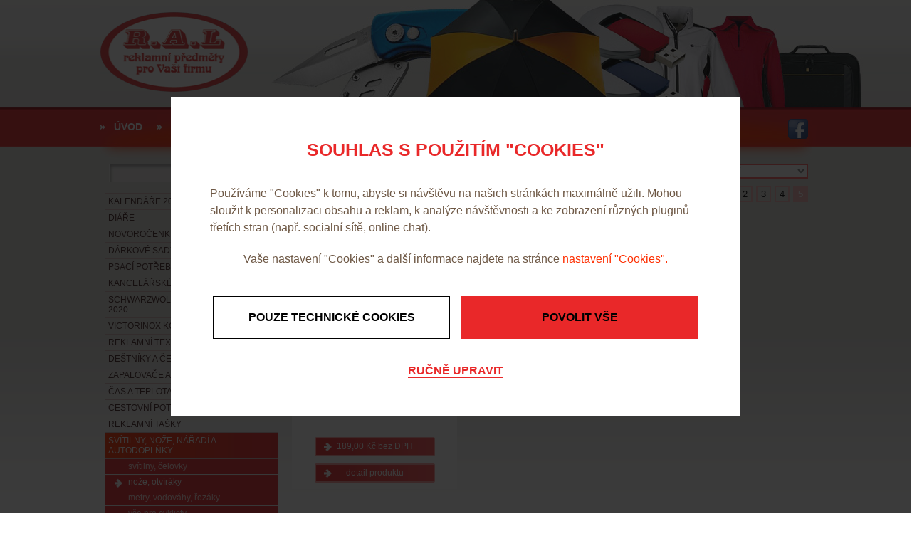

--- FILE ---
content_type: text/html; charset=utf-8
request_url: https://www.ral-reklama.cz/produkty-noze-otviraky-73/5
body_size: 5858
content:

<!DOCTYPE html>
<html lang="cs">
<head id="ctl00_ctl00____head">
   

  <meta http-equiv="Content-Type" content="text/html; charset=utf-8" />
  <meta name="rating" content="General" /> 
  <meta name="revisit-after" content="1 Day" />
  <meta name="author" content="CS Technologies s.r.o." />

  
  
  

  




<title>
	nože, otvíráky 
</title><link id="ctl00_ctl00_cssMainLink" href="../templates/main/main.css" rel="stylesheet" type="text/css" /><link id="ctl00_ctl00_cssSharedLink" href="../templates/css/shared.css" rel="stylesheet" type="text/css" /><meta name="robots" content="index, follow" />
<link href="/ew/62129f58-6367-4cef-89e1-7a4d197a7cb7-cs" rel="stylesheet" type="text/css"/>
<link href="/templates/widgets/CookieOptOut/css/CookieOptOut.css" rel="stylesheet" type="text/css"/>
<link href="/templates/widgets/slimbox2/slimbox2.css" rel="stylesheet" type="text/css"/>
<link href="/templates/widgets/jquery.magnific-popup/jquery.magnific-popup.css" rel="stylesheet" type="text/css"/>
<script src="/ew/pregenerated_content/widget_group_shared.js" type="text/javascript"></script>
<script src="/templates/widgets/CookieOptOut/js/CookieOptOut.js" type="text/javascript"></script>
<script src="/templates/widgets/slimbox2/slimbox2.js" type="text/javascript"></script>
<script src="/templates/widgets/jquery.magnific-popup/jquery.magnific-popup.min.js" type="text/javascript"></script>
<script src="/WebResource.axd?d=y2OnqjBdO-8nblYazP-2KuFOgTGcw69oP4ctdbaSai6ElekKzxY52j7P2sbN3NZjMW2_pyg3XX2q1rYCne0h4ASLApLa-MH8ACTYkvo0rTN7-T71a6562cPJ_cVRpH8VKQnEZuvpSbe54Xa7VWyxQA2&amp;t=637798476200000000" type="text/javascript"></script>
<script type="text/javascript">
EwCore.applicationPath = "/"; EwCore.lang = "cs"; EwCore.masterTemplateName = "main"; EwCore.extendPageContextData({"productsList":{"viewType":"itemsList","listId":"dbc354f4-7174-47dd-b76e-c7ec4155b1b0","list":"Produkty","categoryId":"8bf0a09b-9da6-4594-bc6e-75a1c915556a","categoryItemId":73,"categoryObjId":"plc:8bf0a09b-9da6-4594-bc6e-75a1c915556a","categoryName":"nože, otvíráky ","rootCategoryId":"0bb11d5b-9b41-4d0c-947e-a0df2106fe86","rootCategoryItemId":71,"rootCategoryName":"SVÍTILNY, NOŽE, NÁŘADÍ A AUTODOPLŇKY","secLvlCategoryId":"8bf0a09b-9da6-4594-bc6e-75a1c915556a","secLvlCategoryItemId":73,"secLvlCategoryName":"nože, otvíráky ","categoryPathItemId":"71/73","categoryPath":"SVÍTILNY, NOŽE, NÁŘADÍ A AUTODOPLŇKY/nože, otvíráky "}});
</script>
<script type="text/javascript">
DataViewManager.setFirstPageUrl(1, "/produkty-noze-otviraky-73/1");
DataViewManager.setStateContextData(1, {"sortVariants":{"items":[{"identifier":"Default","name":"Výchozí"},{"identifier":"Title","name":"Název"},{"identifier":"Title desc","name":"Název sestupně"},{"identifier":"Price","name":"Cena vzestupně"},{"identifier":"PriceDesc","name":"Cena sestupně"}],"propertyName":"Sort","selected":"Default","default":""},"viewVariants":{"items":[],"propertyName":"View","selected":null,"default":""}})

</script>
<meta name="description" content="nože, otvíráky " /><meta name="keywords" content="nože,otvíráky" /></head>
<body>
    <form method="post" action="/produkty-noze-otviraky-73/5" id="aspnetForm">
<div class="aspNetHidden">
<input type="hidden" name="__VIEWSTATE" id="__VIEWSTATE" value="" />
</div>

<div class="aspNetHidden">

	<input type="hidden" name="__EVENTTARGET" id="__EVENTTARGET" value="" />
	<input type="hidden" name="__EVENTARGUMENT" id="__EVENTARGUMENT" value="" />
</div>
    <div id="pageWrap">
        <div id="header">
            
<!-- begin - menuTop -->
<div id="menu">
	<ul class="menuMain1">
		<li><a href="/">&#218;vod</a></li>
		<li>
			<a href="javascript:return false">O n&#225;s</a>
			<ul class="menuMain2">
				<li><a href="/historie-firmy">Historie firmy</a></li>
				<li class="last"><a href="/profil">Profil</a></li>
			</ul>
		</li>
		<li><a href="/produkty">Reklamn&#237; předměty</a></li>
		<li><a href="/technologie">Technologie</a></li>
		<li class="last"><a href="/kontaktni-informace">Kontakt</a></li>
	</ul>
</div>

<!-- end - menuTop -->


            <a id="logo" href="../"><img alt="" src="/templates/main/images/logo.png" /></a>
            <div class="fbArea">            
                <a onclick="ga('send', 'event', 'Link', 'Facebook')" href="https://www.facebook.com/ral.cz?fref=ts" rel=“nofollow“ target="_blank"></a>
            </div>
            <div class="cleaner"></div>
         </div>
        <div id="headerRight"></div>
            <div id="bcBackground">
                <div id="bcHeader">
                    <div id="bcFooter">
                        <div id="boxLeft">
                            <div id="search">
                                 
    <div onkeypress="javascript:return WebForm_FireDefaultButton(event, &#39;ctl00_ctl00_ctl07_btn_Search&#39;)">
	
        <input name="ctl00$ctl00$ctl07$edit_Search" type="text" id="ctl00_ctl00_ctl07_edit_Search" class="input1" />
         <span class="button1"><input type="submit" name="ctl00$ctl00$ctl07$btn_Search" value=" " id="ctl00_ctl00_ctl07_btn_Search" /></span>
    
</div>

<div class="cleaner"></div>
                            </div>
                            <div id="leftMenu">
                                
<!-- begin - productsCategoryTree -->
<ul>
	<li class="hasChildNodes"><a href="/produkty-kalendare-2026-10">KALEND&#193;ŘE 2026</a></li>
	<li class="hasChildNodes"><a href="/produkty-diare-13">DI&#193;ŘE</a></li>
	<li><a href="/produkty-novorocenky-kolekce-2026-14">NOVOROČENKY -  kolekce 2026 </a></li>
	<li><a href="/produkty-darkove-sady-25">D&#193;RKOV&#201; SADY</a></li>
	<li class="hasChildNodes"><a href="/produkty-psaci-potreby-21">PSAC&#205; POTŘEBY</a></li>
	<li class="hasChildNodes"><a href="/produkty-kancelarske-potreby-34">KANCEL&#193;ŘSK&#201; POTŘEBY</a></li>
	<li class="hasChildNodes"><a href="/produkty-schwarzwolf-outdoor-kolekce-2020-26">SCHWARZWOLF  OUTDOOR-KOLEKCE 2020</a></li>
	<li class="hasChildNodes"><a href="/produkty-victorinox-kolekce-2020-129">VICTORINOX KOLEKCE 2020</a></li>
	<li class="hasChildNodes"><a href="/produkty-reklamni-textil-nova-kolekce-56">REKLAMN&#205; TEXTIL - NOV&#193; KOLEKCE !!!</a></li>
	<li class="hasChildNodes"><a href="/produkty-destniky-a-cepice-62">DEŠTN&#205;KY A ČEPICE</a></li>
	<li><a href="/produkty-zapalovace-a-popelniky-94">ZAPALOVAČE A POPELN&#205;KY</a></li>
	<li class="hasChildNodes"><a href="/produkty-cas-a-teplota-41">ČAS A TEPLOTA</a></li>
	<li class="hasChildNodes"><a href="/produkty-cestovni-potreby-a-zavazadla-50">CESTOVN&#205; POTŘEBY A ZAVAZADLA</a></li>
	<li class="hasChildNodes"><a href="/produkty-reklamni-tasky-68">REKLAMN&#205; TAŠKY</a></li>
	<li class="hasChildNodes expanded">
		<a href="/produkty-svitilny-noze-naradi-a-autodoplnky-71">SV&#205;TILNY, NOŽE, N&#193;ŘAD&#205; A AUTODOPLŇKY</a>
		<ul>
			<li><a href="/produkty-svitilny-celovky-72">sv&#237;tilny, čelovky </a></li>
			<li class="selected"><a href="/produkty-noze-otviraky-73">nože, otv&#237;r&#225;ky </a></li>
			<li><a href="/produkty-metry-vodovahy-rezaky-74">metry, vodov&#225;hy, řez&#225;ky </a></li>
			<li><a href="/produkty-vse-pro-cyklisty-75">vše pro cyklisty</a></li>
			<li><a href="/produkty-autopotreby-76">autopotřeby</a></li>
			<li><a href="/produkty-multifukcni-naradi-a-sady-77">multifukčn&#237; n&#225;řad&#237; a sady </a></li>
		</ul>
	</li>
	<li><a href="/produkty-klicenky-a-privesky-78">KL&#205;ČENKY A PŘ&#205;VĚSKY</a></li>
	<li class="hasChildNodes"><a href="/produkty-sport-hry-a-volny-cas-79">SPORT, HRY A VOLN&#221; ČAS </a></li>
	<li class="hasChildNodes"><a href="/produkty-kuchynske-potreby-86">KUCHYŇSK&#201; POTŘEBY</a></li>
	<li class="hasChildNodes"><a href="/produkty-kovove-hrnky-termosky-a-likerky-91">KOVOV&#201; HRNKY, TERMOSKY A LIK&#201;RKY</a></li>
	<li class="hasChildNodes"><a href="/produkty-sklo-keramika-a-porcelan-95">SKLO, KERAMIKA A PORCEL&#193;N</a></li>
	<li><a href="/produkty-vino-darkove-vinne-sady-99">V&#205;NO, D&#193;RKOV&#201; VINN&#201; SADY</a></li>
	<li class="hasChildNodes"><a href="/produkty-reklamni-cukrovinky-100">REKLAMN&#205; CUKROVINKY</a></li>
	<li><a href="/produkty-med-caj-kava-a-dalsi-potraviny-141">MED, ČAJ, K&#193;VA A DALŠ&#205; POTRAVINY</a></li>
	<li><a href="/produkty-aromaticke-visacky-104">AROMATICK&#201; VISAČKY</a></li>
	<li class="hasChildNodes"><a href="/produkty-relaxacni-a-ostatni-darky-105">RELAXAČN&#205; A OSTATN&#205; D&#193;RKY</a></li>
	<li><a href="/produkty-hobby-darky-119">HOBBY D&#193;RKY</a></li>
	<li><a href="/produkty-pro-skoly-24">PRO ŠKOLY</a></li>
	<li><a href="/produkty-akcni-nabidka-112">AKČN&#205; NAB&#205;DKA</a></li>
</ul>

<!-- end - productsCategoryTree -->


                            </div>
                        </div>
                        <div id="boxRight">
                            

<div id="boxMainPl">
	
    
    <div data-view-manager-instance="1" data-view-manager-part="viewPanel" id="ctl00_ctl00_pageBody_pageBody_ctl01_dataViewPanel">
        <div class="productsCategoryPath">
            <h1><a href="/produkty-svitilny-noze-naradi-a-autodoplnky-71">SV&#205;TILNY, NOŽE, N&#193;ŘAD&#205; A AUTODOPLŇKY</a> nože, otv&#237;r&#225;ky </h1>
            <div>
                <select name="ctl00$ctl00$pageBody$pageBody$ctl01$sortSelectCombo" id="ctl00_ctl00_pageBody_pageBody_ctl01_sortSelectCombo" class="tridit" onchange="DataViewManager.navigateViewWithParameterUpdateFromCombo(1, &#39;set_sort&#39;, this, true, false)">
	<option selected="selected" value="Default">V&#253;choz&#237;</option>
	<option value="Title">N&#225;zev</option>
	<option value="Title desc">N&#225;zev sestupně</option>
	<option value="Price">Cena vzestupně</option>
	<option value="PriceDesc">Cena sestupně</option>

</select>
            </div>
        </div>
        <div id="pCp">
            
            <div class="contentPager">
                <span class="first"><a href="/produkty-noze-otviraky-73/1">|&lt;&lt;</a></span>
<span class="previous"><a href="/produkty-noze-otviraky-73/4">&lt;</a></span>
<span class="page"><a href="/produkty-noze-otviraky-73/1">1</a></span>
<span class="page"><a href="/produkty-noze-otviraky-73/2">2</a></span>
<span class="page"><a href="/produkty-noze-otviraky-73/3">3</a></span>
<span class="page"><a href="/produkty-noze-otviraky-73/4">4</a></span>
<span class="pageCurrent">5</span>

            </div> 
        </div>     
    </div>
       
    
  



    <div class="cleaner"></div>        
    
        <div class="plWrap">
            <div class="plBackground">
                <div class="plTop">
                    <div class="plContentImage">
                        <a href="/produkty-kovovy-multifunkcni-otvirak-na-lahve-detail-737"><img id="ctl00_ctl00_pageBody_pageBody_ctl01_ctl01_ctl00_EwImageOfObject1" src="/ew/ew_images/image_of_object?ObjectIdentifier=pli:c8df2a3a-d293-4440-b870-b8e82236365d&amp;Filter=e14fc483-eb9c-4d0d-a766-25a2592d3e75&amp;ImageIndex=0&amp;FailImage=c3201adc-4944-4a22-ab84-02340c4fc1e6" alt="Kovový multifunkční otvírák na láhve " /></a>
                    </div>
                </div>
                <div class="plBottom">
                    <div class="plContentTexts">
                        <h2><a href="/produkty-kovovy-multifunkcni-otvirak-na-lahve-detail-737">Kovový multifunkční otvírák na láhve </a></h2>
                         	
                            <strong>Katalogové číslo: 8367</strong>
                        
                        <p></p>
                    </div>      
                    <div class="plPrice"> 189,00 Kč bez DPH</div> 
                    <div class="plFooter"><a href="/produkty-kovovy-multifunkcni-otvirak-na-lahve-detail-737">detail produktu</a></div> 
                    
                </div>                        
            </div>
        </div>
    

    <div class="cleaner"></div>
    <div class="contentPager"><span class="first"><a href="/produkty-noze-otviraky-73/1">|&lt;&lt;</a></span>
<span class="previous"><a href="/produkty-noze-otviraky-73/4">&lt;</a></span>
<span class="page"><a href="/produkty-noze-otviraky-73/1">1</a></span>
<span class="page"><a href="/produkty-noze-otviraky-73/2">2</a></span>
<span class="page"><a href="/produkty-noze-otviraky-73/3">3</a></span>
<span class="page"><a href="/produkty-noze-otviraky-73/4">4</a></span>
<span class="pageCurrent">5</span>
</div>

	</div>

                        </div>
                        <div class="cleaner">
                        </div>
                    </div>
                </div>
            </div>
        <div id="footerWrap">
            <div id="footer">
                <div id="footerC">
                    <div class="footerTitle">O společnosti 
</div>
<div class="footerText">Naše firma&nbsp;Martin Lipovský – R.A.L. sídlí v Praze a specializuje se na potisk
  reklamních předmětů. V naší široké nabídce najdete reklamní předměty, propagační předměty, kalendáře,
  diáře a mnoho dalšího. 
</div>
                </div>
                <div id="footerR">
                    <div class="footerTitle">Kontakt 
</div>
<div class="footerText">Mezi Sklady 107/3<br />
  140 00 Praha 4 - Krč<br />
  areál tenisových kurtů TJ Konstruktiva 
</div>
<div class="footerText">Tel.: 602 328 846, 602 660 680<br />
  E-mail: <a>info@ral-reklama.cz</a>, <a href="mailto:ral@ral-reklama.cz">ral@ral-reklama.cz</a> 
</div>
                </div>
                <div id="footerBox">
                    <div id="footerBoxL">
                        
<!-- begin - menuFooter -->
<div id="menuFooter">
	<ul class="menuMainFooter">
		<li><a href="/">&#218;vod</a></li>
		<li><a href="javascript:return false">O n&#225;s</a></li>
		<li><a href="/produkty">Reklamn&#237; předměty</a></li>
		<li><a href="/technologie">Technologie</a></li>
		<li class="last"><a href="/kontaktni-informace">Kontakt</a></li>
	</ul>
</div>

<!-- end - menuFooter -->


                        <div id="containerFooter">
                            Provozováno na systému <a target="_blank" href="http://www.easyweb.cz/?utm_source=footer&utm_medium=referral&utm_campaign=EW">EasyWeb</a> | <a target="_blank" href="https://www.cstechnologies.cz/?utm_source=footer&utm_medium=referral&utm_campaign=CS"><span>Tvorba eshopu </span><span>© 2026 - CS Technologies s.r.o.</span></a> | <a href="/pages/cookies/info.aspx?Lang=cs">Nastavení soukromí</a>

                        </div>
                    </div>
                    <div id="footerBoxR">
                        <h2>Naše služby nabízíme v lokalitách: 
</h2>
<h3><a href="#">Praha 1</a> 
</h3>
<h3>Praha 2 
</h3>
<h3>Praha 3 
</h3>
<h3>Praha 4 
</h3>
<h3>Praha 5 
</h3>
<h3>Praha 6 
</h3>
<h3>Praha 7 
</h3>
<h3>Praha 8 
</h3>
<h3 class="last">Praha 9 
</h3>
                    </div>
                </div>
                
            </div>
        </div>
    </div>
    
<script type="text/javascript">
//<![CDATA[
var theForm = document.forms['aspnetForm'];
if (!theForm) {
    theForm = document.aspnetForm;
}
function __doPostBack(eventTarget, eventArgument) {
    if (!theForm.onsubmit || (theForm.onsubmit() != false)) {
        theForm.__EVENTTARGET.value = eventTarget;
        theForm.__EVENTARGUMENT.value = eventArgument;
        theForm.submit();
    }
}
//]]>
</script>


<script src="/WebResource.axd?d=DTgMLOVA-rKw-RWfaBFONORaES212Wyg_zbiemUfeynJluIS8Y1zygK53Yp_234SuIFMqvPkcYXpe7d8YFxvhZItb2VvqsgvBOPmtHlMj301&amp;t=638901613900000000" type="text/javascript"></script>
</form>
    
</body>
</html>


--- FILE ---
content_type: text/css
request_url: https://www.ral-reklama.cz/templates/main/main.css
body_size: 2918
content:
@charset "utf-8";

/* layout */
html  
{
    margin-left:-1px; 
}

form 
{			
	margin:0;
	padding:0;
}

#pageWrap 
{
    padding:0;
    margin:0 auto;
	max-width:2560px;
	min-width:1000px;
	overflow:hidden;
	background:url(images/pageWrap.png) repeat-x left top; 
}

#header 
{						
    position:relative;
    margin:0 auto 0 auto;
    background:url(images/header.jpg) no-repeat left top;
    width:1000px;
    height:230px;
    z-index:3;				
}
#headerRight
{
    position: absolute;
    width: 50%;
    height: 206px;
    left: 50%;
    top: 0;
    background: url(images/headerRight.jpg) no-repeat 500px top;
    z-index: 1;    
}

#bcBackground 
{
    position:relative;
    width:1000px;
    margin:0 auto 0 auto;

    z-index:2;			
}

#bcHeader 
{
    position:relative;
    width:100%;

    z-index:3;
}

#bcFooter 
{
    position:relative;
    width:100%;

    min-height:450px;
    padding:0px 0 0px 0;
    z-index:3;
}

#boxMain
{		
    width:1000px;
    margin:0 auto 0 auto;
    z-index:4;
}

#footerWrap 
{
    position: relative;
    width: 100%;
    height:356px;
    bottom: 0;
    z-index: 1;
	background:url(images/footerWrap.png) repeat-x left top;
}

#footer 
{	
    position:relative;
    width: 1000px;
    height:313px;
    margin: 0 auto 0 auto;
    z-index:4;
	padding:43px 0 0 0;
}

    
/* end layout */

/* header */

#logo {position:absolute; top:16px; left:0px}

/* end header */

/* top menu*/

#menu 
{    
	position:absolute;
	top:151px;	
	left:0px;
	z-index:4;
}

.menuMain1 
{
	list-style:none;
	margin:0 auto 0 auto;
	padding:0;
}

.menuMain1>li 
{
	list-style:none;
    padding:0;
    margin:0;
    float:left;
    position:relative;
}

.menuMain1>li>a 
{
	display:block;
	font-size: 14px;
	font-weight:bold;
	text-transform:uppercase;
	color: #fff;
	text-decoration: none;
	text-align:center;
	position:relative;	
	padding:0 20px;
	height:55px;
	line-height:54px;
	background:url(images/menuA.png) no-repeat left 2px;
}

.menuMain1>li:hover>a, .menuMain1>li.selected>a 
{
	color:#4b0000;
}


.menuMain1>li:hover>ul {display:block}
.menuMain2 
{
	list-style:none;
	padding:30px 0 2px 0;
	margin:0;
	position:absolute; 
	top:35px; 
	left:0px;
    background:url(images/m2A.png) repeat;
    width:170px;
    display:none;
    z-index:100;
}
.menuMain2>li 
{
	list-style:none;
    padding:0;
    margin:0;
    float:left;
    display:block;
    background:none;
}
.menuMain2>li>a {float:left; display:block; width:135px; color:#000; text-decoration:none; padding:6px 10px 6px 25px;background:none;border:none;text-align:left;font-size: 13px;}
.menuMain2>li>a:hover {color:#F52D16;}
.menuMain2>li.last {margin:0 0 10px 0;}


/* end top menu*/

/* bottom menu  */

#menuFooter	
{
	width: 590px;
	text-align:left;
	z-index:7;
	float:left;
	padding:0 0 10px 0;
}

.menuMainFooter	
{
	list-style: none;
	margin:0;
	padding:0;
}

.menuMainFooter li 
{
    display: block;
	float:left;
}

.menuMainFooter li a	
{
    font-size: 12px;
	font-family:Arial, Helvetica, sans-serif;
	display: block;
	float:left;
    color: #000;
    text-decoration: none;
    padding: 0 14px;
}

.menuMainFooter li.last a
{
    background:none;
}

.menuMainFooter li:hover a
{
    color: #000;
    text-decoration: underline;
}

/* end bottom menu  */

/* cs copyright */
#containerFooter {
	width: 550px;
	font-size: 11px;
	color: #acacab;
	padding:0 0 0 15px;
	float:left;
    text-align:left;
}
#containerFooter a {
	text-decoration: none;
	color:#acacab;
}
#containerFooter a:hover {
	text-decoration: none;
	color:#888888;
}

/* end cs copyright */

/* footer */

#footerL {float:left; width:272px; margin:0 20px 0 12px; height:230px}
#footerC {float:left; width:588px; margin:0 20px 0 0; height:230px}
#footerR {float:left; width:276px; height:230px}
#footerBox {float:left; width:995px; padding:12px 0 0 0; border-top:1px solid #f3dfdd; margin:0 0 0 5px}
.footerTitle {font-size:12px; color:#453d2b; padding:0 0 0 50px; height:44px; line-height:44px; margin:0 0 28px 0}
#footerL .footerTitle {background:url(images/footerTitle1.png) no-repeat left top}
#footerC .footerTitle {background:url(images/footerTitle2.png) no-repeat left top}
#footerR .footerTitle {background:url(images/footerTitle3.png) no-repeat left top}

#footerL ul {margin:0 0 10px 0; padding:0; list-style:none}
#footerL ul li {float:left; display:block; width:100%}
#footerL ul li a {float:left; display:block; padding:2px 0 2px 10px; background:url(images/footerLi.png) no-repeat left 7px; text-decoration:none; color:#988f7b}
#footerL ul li a:hover {text-decoration:underline; color:#988f7b}
#footerC .footerText {width:520px; line-height:1.6em; color:#988f7b}
#footerR .footerText {line-height:1.6em; color:#988f7b; margin:0 0 15px 0}
#footerR .footerText a {color:#e9292a; text-decoration:none}
#footerR .footerText a:hover {color:#e9292a; text-decoration:underline}

#footerBoxL {float:left; width:590px; margin:0 0 0 0}
#footerBoxR {float:left; width:400px;}
#footerBoxR h2 {font-size:12px; color:#635d4e; float:left; width:100%; margin:0 0 7px 0; font-weight:normal}
#footerBoxR h3 {float:left; margin:0 4px 5px 0; padding:0 3px 0 0; background:url(images/footerH3.png) no-repeat right 11px; font-size:11px; color:#988f7b; font-weight:normal}
#footerBoxR h3.last {background:none}
#footerBoxR h3 a {color:#988f7b; text-decoration:none}
#footerBoxR h3 a:hover {color:#988f7b; text-decoration:underline}

.fbArea {position:absolute; width:35px; height:35px; top:165px; right:0px}
.fbArea a {display:block; background:url(/templates/main/images/facebook.png) top center; height:32px; width:32px}
.fbArea a:hover {background-position:bottom}

/* end footer */

/* box */

#boxLeft {float:left; width:242px; margin:0 20px 0 8px}
#boxRight {float:left; width:730px; }

#search {float:left; width:203px; height:26px; margin:0 0 15px 5px; background:url(images/search.png) no-repeat left top; position:relative}
#search .input1 {float:left; width:156px; height:18px; line-height:18px; border:none; background:none; position:absolute; top:4px; left:15px}
#search .button1 {width:30px; height:26px; background:url(images/button1.png) no-repeat left top; position:absolute; top:0px; right:0px; cursor:pointer}
#search .button1:hover {background-position:left bottom}
#search .button1 input {width:30px; height:26px; border:none; background:none; cursor:pointer; color:#fff; font-size:13px}

#leftMenu {float:left; width:242px; margin:0 0 20px 0}
#leftMenu>ul {float:left; display:block; width:242px; list-style:none; margin:0 0 0 0px; padding:1px 0 0 0; background:url(images/mL1Ul.png) no-repeat left top}
#leftMenu>ul>li {float:left; display:block; padding:0 0 0px 0}
#leftMenu>ul>li>a {float:left; display:block; width:236px; padding:4px 2px 5px 4px; background:url(images/mL1.png) no-repeat left bottom; color:#422525; text-decoration:none}
#leftMenu>ul>li.expanded>a, #leftMenu>ul>li.selected>a, #leftMenu>ul>li.expanded:hover>a, #leftMenu>ul>li.selected:hover>a {background-position:right bottom; color:#fff}
#leftMenu>ul>li:hover>a {background-position:right bottom; color:#fff}


#leftMenu>ul>li>ul {float:left; display:block; width:242px; list-style:none; margin:0px; padding:0}
#leftMenu>ul>li>ul>li {float:left; display:block; padding:0 0 0px 0}
#leftMenu>ul>li>ul>li>a {float:left; display:block; width:210px; padding:3px 0 4px 32px; background:url(images/mL2.png) no-repeat left top; color:#ffdede; text-decoration:none; border-bottom:1px solid #f2f2f0}
#leftMenu>ul>li>ul>li.expanded>a, #leftMenu>ul>li>ul>li.selected>a, #leftMenu>ul>li>ul>li.expanded:hover>a, #leftMenu>ul>li>ul>li.selected:hover>a {color:#fff; background-position:right top}
#leftMenu>ul>li>ul>li:hover>a {color:#fff; background-position:right top}


#leftMenu>ul>li>ul>li>ul {float:left; display:block; width:242px; list-style:none; margin:0px; padding:0}
#leftMenu>ul>li>ul>li>ul>li {float:left; display:block;}
#leftMenu>ul>li>ul>li>ul>li>a {float:left; display:block; width:190px; padding:3px 0 4px 52px; color:#ffd2d3; text-decoration:none; background:url(images/mL3.png) no-repeat left top; border-bottom:1px solid #f2f2f0}
#leftMenu>ul>li>ul>li>ul>li>a:hover, #leftMenu>ul>li>ul>li>ul>li.selected>a {color:#fff; background-position:right top}

.mainTitle {float:left; width:170px; height:24px; line-height:24px; color:#fff; text-transform:uppercase; text-align:center; margin:0 0 4px 0; font-size:14px; font-family:Arial, Helvetica, sans-serif; background:url(images/mainTitle.png) no-repeat left top; font-weight:bold}

#boxTop {float:left; width:680px; border:1px solid #ceb0ae; margin:0 0 15px 0; padding:20px}
    #boxTop > .archivWrap {border:none; padding:0}
.topWrap {float:left; width:150px; margin:0 25px 0 0; text-align:center}
.topImg {float:left; width:150px; margin:0 0 5px 0; height:120px; overflow:hidden; text-align:center}
.topTitle {float:left; width:150px; height:32px; overflow:hidden; margin:0 0 10px 0; text-align:center; color:#e9292a; font-weight:bold; font-family:Tahoma, Arial, Helvetica, sans-serif; font-size:12px; line-height:1.3em}
.topTitle a {color:#e9292a; text-decoration:none}
.topTitle a:hover {color:#e9292a; text-decoration:underline}
.topPrice, .prPrice {float:left; width:100px; height:19px; line-height:19px; padding:0px; background:url(images/topPrice.png) no-repeat left top; text-align:center; color:#000; margin:0 0 5px 25px}

#boxRightL {float:left; width:528px; margin:0 8px 0 10px}
#boxRightR {float:left; width:182px}
#boxMainI {float:left; width:500px}

.box {float:left; width:500px; padding:10px 0 10px 0; border-bottom:1px solid #e9cacc}
.boxL {float:left; width:132px}
.boxR {float:left; width:368px}

.box h2 {font-size:15px; margin:0 0 8px 0}
#boxMainI .last {border:none}

.rightTitle1, .rightTitle2 {float:left; width:138px; height:24px; line-height:24px; color:#fff; text-transform:uppercase; margin:0 0 4px 0; font-size:14px; font-family:Arial, Helvetica, sans-serif; background:url(images/mainTitle.png) no-repeat left top; font-weight:bold; padding:0 0 0 20px}
.rightTitle1 {background:url(images/rightTitle1.png) no-repeat left top}
.rightTitle2 {background:url(images/rightTitle2.png) no-repeat left top}

.prWrap {float:left; width:155px; border:1px solid #d4b5b5; margin:0 0 20px 0; text-align:center; padding:10px 10px 15px 10px}
.prImg {float:left; width:155px; text-align:center; margin:0 0 10px 0}
.prTitle {float:left; width:155px; margin:0 0 10px 0; font-size:14px; font-weight:bold; color:#e9292a; line-height:1.3em}
.prTitle a {color:#e9292a; text-decoration:none}
.prTitle a:hover {color:#e9292a; text-decoration:underline}



/* end box */

/* list a detail */

.productsCategoryPath {float:left; width:720px; padding:0px 0px 0 5px; margin:0 0 5px 0}
.productsCategoryPath h1 {float:left; width:550px; font-size:14px; color:#fe3003; margin:2px 0 0 0; text-transform:none}
.productsCategoryPath h1 a {text-decoration:none; color:#b10d0d; padding-right:17px; background:url(images/odrH1.png) no-repeat right 6px; margin-right:3px}
.productsCategoryPath h1 a:hover {text-decoration:underline}
.productsCategoryPath div {float:right; width:152px; text-align:right; font-size:12px}
.productsCategoryPath div span {float:right; margin:2px 6px 0 0}
.productsCategoryPath div .tridit {float:right; width:148px; background:#fff; border:2px solid #ff6564; color:#858585}

#pCp {float:left; width:720px; padding:0 0 0 5px; margin:0 0 5px 0;}
.pCpH1, .pCpH1 h1 {float:left; width:340px; font-size:15px; font-weight:bold; color:#fe3003; margin:3px 0 0 0}

.contentPager {float:right; margin:5px 0 10px 0; text-align:right}
.contentPager a {padding:2px 5px; text-decoration:none; font-size:13px; color:#000000; float:left; display:block; border:2px solid #f6b7b6; margin:0 0 0 5px}
.contentPager a:hover {text-decoration:none; background:#f6b7b6; color:#fff}
.pageCurrent {padding:2px 5px; font-size:13px; font-weight:bold; color:#fff; float:left; display:block; border:2px solid #f6b7b6; margin:0 0 0 5px; background:#f6b7b6}
.contentPager .first a, .contentPager .previous a, .contentPager .next a, .contentPager .last a {color:#ff9999}
.contentPager .first a:hover, .contentPager .previous a:hover, .contentPager .next a:hover, .contentPager .last a:hover {color:#fff}

.plWrap  {float:left; padding:9px; width:214px; margin:0 14px 30px 0; position:relative; background:#FFFFFF; height:370px}
.last {margin:0 0 10px 0}
.pldWrap {float:left; padding:9px 9px 25px 9px; width:707px; margin:0 0px 0px 0; position:relative; background:url(images/plWrap.png) no-repeat left bottom}
.pldWrap {margin:12px 0 0 0}
.plBackground {float:left; width:214px; padding:0px}
.pldBackground  {float:left; width:707px; padding:0px 0px 0px 0px}
.pldBackground {padding:0px 10px 10px 0px}
.plTop {float:left; width:100%; height:155px}
.plBottom {float:left; width:100%}
.plContentImage {float:left;text-align:center; width:100%}
.plContentImage img {border:2px solid #464646;}
.plContentTexts {float:left; width:100%; padding:8px 0px 0px 0px; color:#000000; position:relative; text-align:center; height:143px;}
.plContentTexts p {line-height:1.6em;float:left;width:100%;height:80px;}
.plContentTexts h2 {font-size:13px; color:#000; margin:0 0 0.5em 0; font-weight:bold; height:32px; overflow:hidden}
.plContentTexts h2 a {color:#000; text-decoration:none}
.plContentTexts h2 a:hover {color:#000; text-decoration:underline}
.plPrice {background:url(images/plFooter.png) no-repeat left top; float:right;width:169px;  display:block; height:27px; line-height:27px; text-align:center; color:#fff; margin:0 22px 10px 0}

.plFooter {float:right; margin:0 22px 0 0}
.pldFooter {float:right; width:100%; margin:0 0 20px 0}
.plFooter a, .pldFooter a {width:169px;  display:block; height:27px; line-height:27px; text-align:center; color:#fff; text-decoration:none}
.plFooter a {background:url(images/plFooter.png) no-repeat left top; float:left}
.pldFooter a {background:url(images/plFooter.png) no-repeat left top; float:right; margin:0 10px 0 0px}
.plFooter a:hover, .pldFooter a:hover {background-position:left bottom}
.pldPrice {width:169px;  display:block; height:27px; line-height:27px; text-align:center; color:#fff; text-decoration:none; background:url(images/plFooter.png) no-repeat left top; float:right; margin:0 10px 0 0px}
.pldContentImages {float:left; width:100%}
.pldContentImages img {margin:0 6px 0 0; float:left; display:block}
.pldContentImage {float:left; margin:0 20px 10px 0}
.pldContentTexts {padding:5px 0 10px 0}
.pldContentTexts h2 {font-size:13px; font-weight:bold; margin:0 0 1.8em 0}


/* end list a detail */

.leftBoxTitle {float:left;width:100%; margin:0 0 10px 0; font-weight:bold; color:#E13A3E; font-size:17px}
.leftBox {float:left;width:100%;}
.leftBoxTitleIn {text-decoration:none; text-transform:uppercase; font-weight:bold; font-size:14px; margin:0 0 5px 0}
    .leftBoxTitleIn:hover {text-decoration:underline; color:#23282C}
.leftBox p {}


.archivWrap {float:left;width:100%;margin:0 0 20px 0;padding:0 0 20px 0;border-bottom:2px dotted #6E5845}
.archivDate {float:left;width:100%;font-size:12px;color:#E9292A;margin:0 0 3px 0;}
.archivTitle {float:left;width:100%;font-size:13px;color:#6E5845;margin:0 0 5px 0;font-weight:bold;}
    .archivTitle a {color:#6E5845;text-decoration:none;}
        .archivTitle a:hover {text-decoration:underline;cursor:pointer}
.archivText {float:left;width:100%;font-size:12px;color:#6E5845;margin:0;}


/* lightbox ie hack*/
.lb-prev, .lb-next {
    position:relative;
    z-index:11;
}



--- FILE ---
content_type: text/css
request_url: https://www.ral-reklama.cz/templates/widgets/CookieOptOut/css/CookieOptOut.css
body_size: 966
content:
#cookie-link-primary {
    display: inline-block;
    padding: 15px 25px;
    margin: 5px;
    background: #000 !important;
    color: #fff !important;
    font-weight: 600;
    font-size: 14px;
    text-transform: uppercase;
    text-decoration: none;
    transition: .3s;
}

    #cookie-link-primary:hover {
        background: #fff !important;
        color: #000 !important;
        text-decoration: none !important;
        box-shadow: 0 0 1px;
    }

#cookie-link-secondary {
    display: inline-block;
    padding: 15px 25px;
    margin: 5px;
    background: #E92829 !important;
    color: #000 !important;
    font-weight: 600;
    font-size: 14px;
    text-transform: uppercase;
    text-decoration: none !important;
    transition: .3s;
}

    #cookie-link-secondary:hover {
        background: #FE3003 !important;
        color: #fff !important;
        text-decoration: none !important;
    }

.readonly {
    background: gray;
    cursor: not-allowed;
}

.cookieOptOutForm {
    position: relative;
    margin: 0 auto;
    max-width: 800px;
    width: 100%;
}

    .cookieOptOutForm .mfp-close {
        color: #e81d1a !important;
    }

.cookies-box {
    background: #fff;
    padding: 15px;
    font-family: 'Source Sans Pro', sans-serif;
    font-size: 14px;
    position: relative;
    overflow: hidden;
}

@media (min-width: 550px) {
    .cookies-box {
        padding: 35px 55px;
    }
}

.cookies-box .h1-first {
    margin: 25px 0 35px;
    text-align: center;
    color: #E92829;
    text-transform: uppercase;
}

.cookies-box h1 {
    font-size: 22px;
    font-weight: 700;
    margin: 50px 0 25px 0;
}

@media (min-width: 550px) {
    .cookies-box h1 {
        font-size: 25px;
        margin: 50px 0 40px 0;
    }
}

.cookies-box h2 {
    font-size: 16px !important;
    font-weight: 700 !important;
    background: transparent !important;
    padding: 0 !important;
    margin: 0 0 15px 0 !important;
}

@media (min-width: 550px) {
    .cookies-box h2 {
        font-size: 18px !important;
    }
}

.cookies-box p {
    font-size: 14px;
    line-height: 1.5;
    margin: 0 0 20px 0;
    text-align: left;
}

@media (min-width: 550px) {
    .cookies-box p {
        font-size: 16px;
        margin: 0 0 20px 0;
    }
}

.cookies-box p a {
    text-decoration: underline;
    color: #000;
    text-underline-position: under;
    color: #FE3003;
}

    .cookies-box p a:hover {
        text-decoration: none;
    }

.cookies-box__buttons {
    display: flex;
    flex-wrap: wrap;
    justify-content: center;
    align-items: center;
    margin: 0 -8px;
}

.cookies-box-text p {
    text-align: center;
}



.cookie-card {
    display: flex;
    flex-wrap: wrap;
    position: relative;
    border-bottom: 1px solid #d6d6d6;
    padding: 25px 0 0px;
}

    .cookie-card p {
        width: 100%;
    }

.cookie-button {
    width: 100%;
    padding: 20px 10px;
    font-size: 16px;
    font-weight: 700;
    text-align: center;
    text-decoration: none;
    text-transform: uppercase;
    margin: 0 8px 16px 8px;
}

.cookie-button-slider {
    position: relative;
    display: inline-block;
    width: 40px;
    height: 20px;
}

@media (min-width: 550px) {
    .cookie-button-slider {
        width: 47px;
        height: 26px;
    }
}


.cookie-button-slider input[type=checkbox] {
    opacity: 0;
    width: 0;
    height: 0;
}

.cookie-button-slider__wrapper {
    position: absolute;
    right: 0;
    top: 25px;
}

.cookie-button-slider .cookie-slider {
    position: absolute;
    cursor: pointer;
    top: 0;
    left: 0;
    right: 0;
    bottom: 0;
    background-color: #000;
    -webkit-transition: .4s;
    transition: .4s;
}


    .cookie-button-slider .cookie-slider:before {
        position: absolute;
        content: "";
        height: 14px;
        width: 14px;
        left: 6px;
        bottom: 3px;
        background-color: white;
        -webkit-transition: .4s;
        transition: .4s;
    }

@media (min-width: 550px) {
    .cookie-button-slider .cookie-slider:before {
        width: 18px;
        height: 18px;
        left: 6px;
        bottom: 4px;
    }
}

.cookie-button-slider input[type=checkbox]:checked + .cookie-slider {
    background-color: #2196F3;
}

.cookie-button-slider .readonly:checked + .cookie-slider {
    background-color: #ccc !important;
}

.cookie-button-slider .readonly + .cookie-slider {
    cursor: not-allowed !important;
}

.cookie-button-slider input[type=checkbox]:focus + .cookie-slider {
    box-shadow: 0 0 1px #2196F3;
}

.cookie-button-slider input[type=checkbox]:checked + .cookie-slider:before {
    -webkit-transform: translateX(14px);
    -ms-transform: translateX(14px);
    transform: translateX(14px);
}

@media (min-width: 550px) {
    .cookie-button-slider input[type=checkbox]:checked + .cookie-slider:before {
        -webkit-transform: translateX(18px);
        -ms-transform: translateX(18px);
        transform: translateX(18px);
    }
}

.cookie-button-slider .cookie-slider {
    border-radius: 34px;
}

    .cookie-button-slider .cookie-slider:before {
        border-radius: 50%;
    }

@media (min-width: 550px) {
    .cookie-button {
        width: calc(50% - 42px);
    }
}

.cookie-button-back {
    border-right: 1px solid black;
    border-top: 1px solid black;
    border-bottom: 1px solid black;
    border-radius: 4px;
    padding: 10px 25px 10px 30px;
    position: absolute;
    top: 15px;
    left: -3px;
    color: #000 !important;
    text-decoration: underline;
    text-underline-position: under;
    font-weight: 700;
    font-size: 16px;
}

@media (min-width: 550px) {
    .cookie-button-back {
        padding: 15px 30px 15px 38px;
    }
}

.cookie-button-back:hover {
    background-color: #181818 !important;
    color: #fff !important;
    text-decoration: none !important;
}

.cookie-button--settings {
    background: #fff !important;
    border: 1px solid #000;
    color: #000;
}

    .cookie-button--settings:hover {
        background: #181818 !important;
        color: #fff;
        text-decoration: none !important;
    }

.cookie-button--allow {
    border: 1px solid transparent;
    background: #E92829 !important;
    color: #000 !important;
    order: -1;
}

@media (min-width: 550px) {
    .cookie-button--allow {
        order: unset;
    }
}

.cookie-button--allow:hover {
    background: #FE3003 !important;
    text-decoration: none !important;
    color:#fff!important;
}

.cookie-button--edit {
    text-decoration: underline;
    text-underline-position: under;
    margin: 0;
    color: #E92829!important;
}

    .cookie-button--edit:hover {
        text-decoration: none;
    }

.common__content {
    margin: 15px 0 40px 0;
}

    .common__content p {
        text-align: center;
        margin: 0 0 10px;
    }

    .common__content a {
        text-decoration: underline;
        text-underline-position: under;
        color: #fca022;
    }

        .common__content a:hover {
            text-decoration: none;
        }
